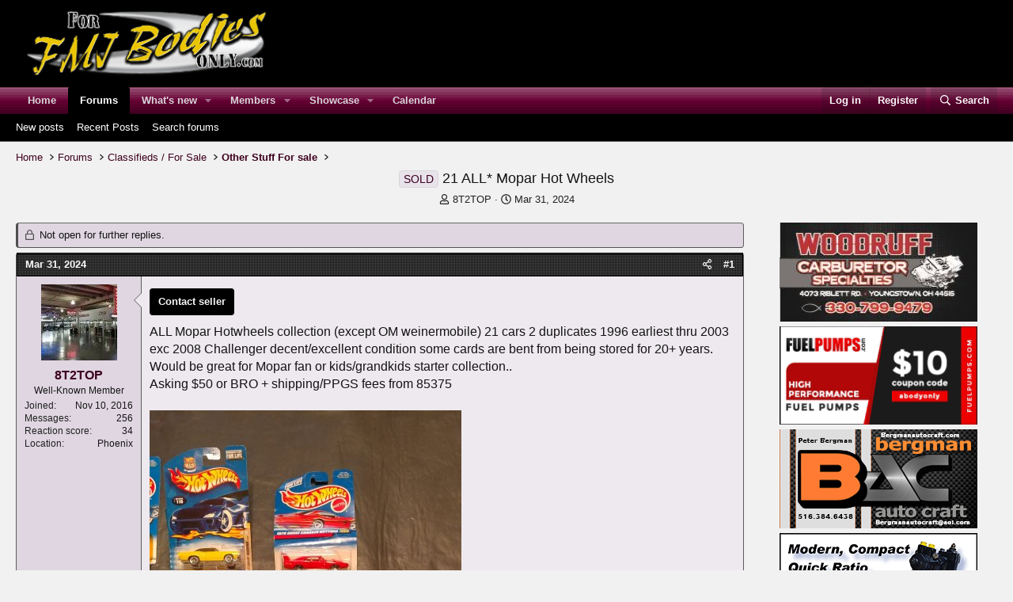

--- FILE ---
content_type: text/html; charset=utf-8
request_url: https://www.forfmjbodiesonly.com/classicmopar/threads/21-all-mopar-hot-wheels.12069/
body_size: 16256
content:
<!DOCTYPE html>
<html id="XF" lang="en-US" dir="LTR"
	data-xf="2.3"
	data-app="public"
	
	
	data-template="thread_view"
	data-container-key="node-32"
	data-content-key="thread-12069"
	data-logged-in="false"
	data-cookie-prefix="xf_"
	data-csrf="1769009239,e3448436ddeb752237a289ac6be58c80"
	class="has-no-js template-thread_view"
	>
<head>
	
	
	

	<meta charset="utf-8" />
	<title>SOLD - 21 ALL* Mopar Hot Wheels | For FMJ Bodies Only</title>
	<link rel="manifest" href="/classicmopar/webmanifest.php">

	<meta http-equiv="X-UA-Compatible" content="IE=Edge" />
	<meta name="viewport" content="width=device-width, initial-scale=1, viewport-fit=cover">
	

	
		<meta name="theme-color" content="#000000" />
	

	<meta name="apple-mobile-web-app-title" content="For FMJ Bodies Only">
	
		<link rel="apple-touch-icon" href="/classicmopar/styles/lvcmedia/logo.png" />
	

	
		
		<meta name="description" content="ALL Mopar Hotwheels collection (except OM weinermobile) 21 cars 2 duplicates 1996 earliest thru 2003 exc 2008 Challenger decent/excellent condition some..." />
		<meta property="og:description" content="ALL Mopar Hotwheels collection (except OM weinermobile) 21 cars 2 duplicates 1996 earliest thru 2003 exc 2008 Challenger decent/excellent condition some cards are bent from being stored for 20+ years.
Would be great for Mopar fan or kids/grandkids starter collection..
Asking $50 or BRO +..." />
		<meta property="twitter:description" content="ALL Mopar Hotwheels collection (except OM weinermobile) 21 cars 2 duplicates 1996 earliest thru 2003 exc 2008 Challenger decent/excellent condition some cards are bent from being stored for 20+..." />
	
	
		<meta property="og:url" content="https://www.forfmjbodiesonly.com/classicmopar/threads/21-all-mopar-hot-wheels.12069/" />
	
		<link rel="canonical" href="https://www.forfmjbodiesonly.com/classicmopar/threads/21-all-mopar-hot-wheels.12069/" />
	

	
		
	
	
	<meta property="og:site_name" content="For FMJ Bodies Only" />


	
	
		
	
	
	<meta property="og:type" content="website" />


	
	
		
	
	
	
		<meta property="og:title" content="SOLD - 21 ALL* Mopar Hot Wheels" />
		<meta property="twitter:title" content="SOLD - 21 ALL* Mopar Hot Wheels" />
	


	
	
	
	
		
	
	
	
		<meta property="og:image" content="https://www.forfmjbodiesonly.com/classicmopar/styles/lvcmedia/logo.png" />
		<meta property="twitter:image" content="https://www.forfmjbodiesonly.com/classicmopar/styles/lvcmedia/logo.png" />
		<meta property="twitter:card" content="summary" />
	


	

	
	
	
	

	<link rel="stylesheet" href="/classicmopar/css.php?css=public%3Anormalize.css%2Cpublic%3Afa.css%2Cpublic%3Acore.less%2Cpublic%3Aapp.less&amp;s=16&amp;l=1&amp;d=1768829116&amp;k=01dcfb4553e3e8e180922c1e103265cbc8cca4e1" />

	<link rel="stylesheet" href="/classicmopar/css.php?css=public%3Alightbox.less%2Cpublic%3Amessage.less%2Cpublic%3Ashare_controls.less%2Cpublic%3Asiropu_ads_manager_ad.less%2Cpublic%3Aextra.less&amp;s=16&amp;l=1&amp;d=1768829116&amp;k=91feaeba09390792f86c8561aefcffa2594dbf26" />


	
		<script src="/classicmopar/js/xf/preamble.min.js?_v=ac0e3c8c"></script>
	

	
	<script src="/classicmopar/js/vendor/vendor-compiled.js?_v=ac0e3c8c" defer></script>
	<script src="/classicmopar/js/xf/core-compiled.js?_v=ac0e3c8c" defer></script>

	<script>
	XF.samViewCountMethod = "view";
	XF.samServerTime = 1769009239;
	XF.samItem = ".samItem";
	XF.samCodeUnit = ".samCodeUnit";
	XF.samBannerUnit = ".samBannerUnit";
</script>


<script>
	window.addEventListener('DOMContentLoaded', () => {
		var bkp = document.querySelectorAll('div[data-ba]');
		if (bkp) {
			bkp.forEach(item => {
				var ad = item;
				if (ad.querySelector('ins.adsbygoogle').style.display == 'none') {
					 XF.ajax('GET', XF.canonicalizeUrl('index.php?sam-item/' + ad.dataset.ba + '/get-backup'), {}, data => {
						 if (data.backup) {
							 ad.html(data.backup);
						 }
					 }, { skipDefault: true, global: false});
				}
			});
		}
		const advHere = document.querySelectorAll('.samAdvertiseHereLink');
		if (advHere) {
			advHere.forEach(item => {
				var unit = item.parentNode;
				if (unit.classList.contains('samCustomSize')) {
					unit.style.marginBottom = 20;
				}
			});
		}
		const ff = document.querySelectorAll('div[data-position="footer_fixed"] > div[data-cv="true"]');
		if (ff) {
			ff.forEach(item => {
				XF.trigger(item, 'adView');
			});
		}
	});
</script>
	
	

		
			
		

		
	



	<script>
		XF.ready(() =>
		{
			XF.extendObject(true, XF.config, {
				// 
				userId: 0,
				enablePush: false,
				pushAppServerKey: '',
				url: {
					fullBase: 'https://www.forfmjbodiesonly.com/classicmopar/',
					basePath: '/classicmopar/',
					css: '/classicmopar/css.php?css=__SENTINEL__&s=16&l=1&d=1768829116',
					js: '/classicmopar/js/__SENTINEL__?_v=ac0e3c8c',
					icon: '/classicmopar/data/local/icons/__VARIANT__.svg?v=1768829070#__NAME__',
					iconInline: '/classicmopar/styles/fa/__VARIANT__/__NAME__.svg?v=5.15.3',
					keepAlive: '/classicmopar/login/keep-alive'
				},
				cookie: {
					path: '/',
					domain: '',
					prefix: 'xf_',
					secure: true,
					consentMode: 'disabled',
					consented: ["optional","_third_party"]
				},
				cacheKey: 'f3ed7234243583f554e27d349fe769c5',
				csrf: '1769009239,e3448436ddeb752237a289ac6be58c80',
				js: {"\/classicmopar\/js\/xf\/lightbox-compiled.js?_v=ac0e3c8c":true,"\/classicmopar\/js\/siropu\/am\/core.min.js?_v=ac0e3c8c":true},
				fullJs: false,
				css: {"public:lightbox.less":true,"public:message.less":true,"public:share_controls.less":true,"public:siropu_ads_manager_ad.less":true,"public:extra.less":true},
				time: {
					now: 1769009239,
					today: 1768975200,
					todayDow: 3,
					tomorrow: 1769061600,
					yesterday: 1768888800,
					week: 1768456800,
					month: 1767247200,
					year: 1767247200
				},
				style: {
					light: '',
					dark: '',
					defaultColorScheme: 'light'
				},
				borderSizeFeature: '3px',
				fontAwesomeWeight: 'r',
				enableRtnProtect: true,
				
				enableFormSubmitSticky: true,
				imageOptimization: '0',
				imageOptimizationQuality: 0.85,
				uploadMaxFilesize: 20971520,
				uploadMaxWidth: 700,
				uploadMaxHeight: 700,
				allowedVideoExtensions: ["m4v","mov","mp4","mp4v","mpeg","mpg","ogv","webm"],
				allowedAudioExtensions: ["mp3","opus","ogg","wav"],
				shortcodeToEmoji: true,
				visitorCounts: {
					conversations_unread: '0',
					alerts_unviewed: '0',
					total_unread: '0',
					title_count: true,
					icon_indicator: true
				},
				jsMt: {"xf\/action.js":"de1f4cb3","xf\/embed.js":"a28f0641","xf\/form.js":"de1f4cb3","xf\/structure.js":"de1f4cb3","xf\/tooltip.js":"de1f4cb3"},
				jsState: {},
				publicMetadataLogoUrl: 'https://www.forfmjbodiesonly.com/classicmopar/styles/lvcmedia/logo.png',
				publicPushBadgeUrl: 'https://www.forfmjbodiesonly.com/classicmopar/styles/default/xenforo/bell.png'
			})

			XF.extendObject(XF.phrases, {
				// 
"time.day": "{count} day",
"time.days": "{count} days",
"time.hour": "{count} hour",
"time.hours": "{count} hours",
"time.minute": "{count} minute",
"time.minutes": "{count} minutes",
"time.month": "{count} month",
"time.months": "{count} months",
"time.second": "{count} second",
"time.seconds": "{count} seconds",
"time.week": "time.week",
"time.weeks": "{count} weeks",
"time.year": "{count} year",
"time.years": "{count} years",
				date_x_at_time_y:     "{date} at {time}",
				day_x_at_time_y:      "{day} at {time}",
				yesterday_at_x:       "Yesterday at {time}",
				x_minutes_ago:        "{minutes} minutes ago",
				one_minute_ago:       "1 minute ago",
				a_moment_ago:         "A moment ago",
				today_at_x:           "Today at {time}",
				in_a_moment:          "In a moment",
				in_a_minute:          "In a minute",
				in_x_minutes:         "In {minutes} minutes",
				later_today_at_x:     "Later today at {time}",
				tomorrow_at_x:        "Tomorrow at {time}",
				short_date_x_minutes: "{minutes}m",
				short_date_x_hours:   "{hours}h",
				short_date_x_days:    "{days}d",

				day0: "Sunday",
				day1: "Monday",
				day2: "Tuesday",
				day3: "Wednesday",
				day4: "Thursday",
				day5: "Friday",
				day6: "Saturday",

				dayShort0: "Sun",
				dayShort1: "Mon",
				dayShort2: "Tue",
				dayShort3: "Wed",
				dayShort4: "Thu",
				dayShort5: "Fri",
				dayShort6: "Sat",

				month0: "January",
				month1: "February",
				month2: "March",
				month3: "April",
				month4: "May",
				month5: "June",
				month6: "July",
				month7: "August",
				month8: "September",
				month9: "October",
				month10: "November",
				month11: "December",

				active_user_changed_reload_page: "The active user has changed. Reload the page for the latest version.",
				server_did_not_respond_in_time_try_again: "The server did not respond in time. Please try again.",
				oops_we_ran_into_some_problems: "Oops! We ran into some problems.",
				oops_we_ran_into_some_problems_more_details_console: "Oops! We ran into some problems. Please try again later. More error details may be in the browser console.",
				file_too_large_to_upload: "The file is too large to be uploaded.",
				uploaded_file_is_too_large_for_server_to_process: "The uploaded file is too large for the server to process.",
				files_being_uploaded_are_you_sure: "Files are still being uploaded. Are you sure you want to submit this form?",
				attach: "Upload Photos",
				rich_text_box: "Rich text box",
				close: "Close",
				link_copied_to_clipboard: "Link copied to clipboard.",
				text_copied_to_clipboard: "Text copied to clipboard.",
				loading: "Loading…",
				you_have_exceeded_maximum_number_of_selectable_items: "You have exceeded the maximum number of selectable items.",

				processing: "Processing",
				'processing...': "Processing…",

				showing_x_of_y_items: "Showing {count} of {total} items",
				showing_all_items: "Showing all items",
				no_items_to_display: "No items to display",

				number_button_up: "Increase",
				number_button_down: "Decrease",

				push_enable_notification_title: "Push notifications enabled successfully at For FMJ Bodies Only",
				push_enable_notification_body: "Thank you for enabling push notifications!",

				pull_down_to_refresh: "Pull down to refresh",
				release_to_refresh: "Release to refresh",
				refreshing: "Refreshing…"
			})
		})
	</script>

	<script src="/classicmopar/js/xf/lightbox-compiled.js?_v=ac0e3c8c" defer></script>
<script src="/classicmopar/js/siropu/am/core.min.js?_v=ac0e3c8c" defer></script>
<script>
XF.ready(() =>
{

var SV = window.SV || {};
SV.extendObject = SV.extendObject || XF.extendObject || jQuery.extend;
SV.extendObject(XF.config, {
	contentrating : {
		tooltipDelay: 400,
		menuDelay: 100,
	}
});

})
</script>


	<script type="text/javascript">
		var vglnk = { key: "519dc3e25cbef4c0695812cc88631ffe" };
		(function(d, t) {
			var s = d.createElement(t);
			s.type = "text/javascript";
			s.async = true;
			s.src = "//cdn.viglink.com/api/vglnk.js";
			var r = d.getElementsByTagName(t)[0];
			r.parentNode.insertBefore(s, r);
		}(document, "script"));
		
		
	</script>





	

	
	<script async src="https://www.googletagmanager.com/gtag/js?id=UA-1975584-24"></script>
	<script>
		window.dataLayer = window.dataLayer || [];
		function gtag(){dataLayer.push(arguments);}
		gtag('js', new Date());
		gtag('config', 'UA-1975584-24', {
			// 
			
			
		});
	</script>

	


	

		
			
		

		
	


</head>
<body data-template="thread_view">

	

		
			
		

		
	


	

		
			
		

		
	


<div class="p-pageWrapper" id="top">

	

	<header class="p-header" id="header">
		<div class="p-header-inner">
			<div class="p-header-content">
				<div class="p-header-logo p-header-logo--image">
					<a href="https://www.forfmjbodiesonly.com">
						

	

	
		
		

		
	

	

	<picture data-variations="{&quot;default&quot;:{&quot;1&quot;:&quot;\/classicmopar\/styles\/lvcmedia\/logo.png&quot;,&quot;2&quot;:null}}">
		
		
		

		

		<img src="/classicmopar/styles/lvcmedia/logo.png"  width="329" height="100" alt="For FMJ Bodies Only"  />
	</picture>


					</a>
				</div>

				
	

		
			
		

		
	


			</div>
		</div>
	</header>

	
	

	
		<div class="p-navSticky p-navSticky--primary" data-xf-init="sticky-header">
			
		<nav class="p-nav">
			<div class="p-nav-inner">
				<button type="button" class="button button--plain p-nav-menuTrigger" data-xf-click="off-canvas" data-menu=".js-headerOffCanvasMenu" tabindex="0" aria-label="Menu"><span class="button-text">
					<i aria-hidden="true"></i>
				</span></button>

				<div class="p-nav-smallLogo">
					<a href="https://www.forfmjbodiesonly.com">
						

	

	
		
		

		
	

	

	<picture data-variations="{&quot;default&quot;:{&quot;1&quot;:&quot;\/classicmopar\/styles\/lvcmedia\/logo.png&quot;,&quot;2&quot;:null}}">
		
		
		

		

		<img src="/classicmopar/styles/lvcmedia/logo.png"  width="329" height="100" alt="For FMJ Bodies Only"  />
	</picture>


					</a>
				</div>

				<div class="p-nav-scroller hScroller" data-xf-init="h-scroller" data-auto-scroll=".p-navEl.is-selected">
					<div class="hScroller-scroll">
						<ul class="p-nav-list js-offCanvasNavSource">
							
								<li>
									
	<div class="p-navEl " >
	

		
	
	<a href="https://www.forfmjbodiesonly.com"
	class="p-navEl-link "
	
	data-xf-key="1"
	data-nav-id="home">Home</a>


		

		
	
	</div>

								</li>
							
								<li>
									
	<div class="p-navEl is-selected" data-has-children="true">
	

		
	
	<a href="/classicmopar/"
	class="p-navEl-link p-navEl-link--splitMenu "
	
	
	data-nav-id="forums">Forums</a>


		<a data-xf-key="2"
			data-xf-click="menu"
			data-menu-pos-ref="< .p-navEl"
			class="p-navEl-splitTrigger"
			role="button"
			tabindex="0"
			aria-label="Toggle expanded"
			aria-expanded="false"
			aria-haspopup="true"></a>

		
	
		<div class="menu menu--structural" data-menu="menu" aria-hidden="true">
			<div class="menu-content">
				
					
	
	
	<a href="/classicmopar/whats-new/posts/"
	class="menu-linkRow u-indentDepth0 js-offCanvasCopy "
	
	
	data-nav-id="newPosts">New posts</a>

	

				
					
	
	
	<a href="/classicmopar/whats-new/posts/?skip=1"
	class="menu-linkRow u-indentDepth0 js-offCanvasCopy "
	
	
	data-nav-id="recent_posts">Recent Posts</a>

	

				
					
	
	
	<a href="/classicmopar/search/?type=post"
	class="menu-linkRow u-indentDepth0 js-offCanvasCopy "
	
	
	data-nav-id="searchForums">Search forums</a>

	

				
			</div>
		</div>
	
	</div>

								</li>
							
								<li>
									
	<div class="p-navEl " data-has-children="true">
	

		
	
	<a href="/classicmopar/whats-new/"
	class="p-navEl-link p-navEl-link--splitMenu "
	
	
	data-nav-id="whatsNew">What's new</a>


		<a data-xf-key="3"
			data-xf-click="menu"
			data-menu-pos-ref="< .p-navEl"
			class="p-navEl-splitTrigger"
			role="button"
			tabindex="0"
			aria-label="Toggle expanded"
			aria-expanded="false"
			aria-haspopup="true"></a>

		
	
		<div class="menu menu--structural" data-menu="menu" aria-hidden="true">
			<div class="menu-content">
				
					
	
	
	<a href="/classicmopar/featured/"
	class="menu-linkRow u-indentDepth0 js-offCanvasCopy "
	
	
	data-nav-id="featured">Featured content</a>

	

				
					
	
	
	<a href="/classicmopar/whats-new/posts/"
	class="menu-linkRow u-indentDepth0 js-offCanvasCopy "
	 rel="nofollow"
	
	data-nav-id="whatsNewPosts">New posts</a>

	

				
					
	
	
	<a href="/classicmopar/whats-new/profile-posts/"
	class="menu-linkRow u-indentDepth0 js-offCanvasCopy "
	 rel="nofollow"
	
	data-nav-id="whatsNewProfilePosts">New profile posts</a>

	

				
					
	
	
	<a href="/classicmopar/whats-new/latest-activity"
	class="menu-linkRow u-indentDepth0 js-offCanvasCopy "
	 rel="nofollow"
	
	data-nav-id="latestActivity">Latest activity</a>

	

				
					
	
	
	<a href="/classicmopar/whats-new/showcase-items/"
	class="menu-linkRow u-indentDepth0 js-offCanvasCopy "
	 rel="nofollow"
	
	data-nav-id="xaScWhatsNewNewShowcaseItems">New showcase items</a>

	

				
					
	
	
	<a href="/classicmopar/whats-new/showcase-comments/"
	class="menu-linkRow u-indentDepth0 js-offCanvasCopy "
	 rel="nofollow"
	
	data-nav-id="xaScWhatsNewShowcaseComments">New showcase comments</a>

	

				
			</div>
		</div>
	
	</div>

								</li>
							
								<li>
									
	<div class="p-navEl " data-has-children="true">
	

		
	
	<a href="/classicmopar/members/"
	class="p-navEl-link p-navEl-link--splitMenu "
	
	
	data-nav-id="members">Members</a>


		<a data-xf-key="4"
			data-xf-click="menu"
			data-menu-pos-ref="< .p-navEl"
			class="p-navEl-splitTrigger"
			role="button"
			tabindex="0"
			aria-label="Toggle expanded"
			aria-expanded="false"
			aria-haspopup="true"></a>

		
	
		<div class="menu menu--structural" data-menu="menu" aria-hidden="true">
			<div class="menu-content">
				
					
	
	
	<a href="/classicmopar/online/"
	class="menu-linkRow u-indentDepth0 js-offCanvasCopy "
	
	
	data-nav-id="currentVisitors">Current visitors</a>

	

				
					
	
	
	<a href="/classicmopar/whats-new/profile-posts/"
	class="menu-linkRow u-indentDepth0 js-offCanvasCopy "
	 rel="nofollow"
	
	data-nav-id="newProfilePosts">New profile posts</a>

	

				
					
	
	
	<a href="/classicmopar/search/?type=profile_post"
	class="menu-linkRow u-indentDepth0 js-offCanvasCopy "
	
	
	data-nav-id="searchProfilePosts">Search profile posts</a>

	

				
			</div>
		</div>
	
	</div>

								</li>
							
								<li>
									
	<div class="p-navEl " data-has-children="true">
	

		
	
	<a href="/classicmopar/showcase/"
	class="p-navEl-link p-navEl-link--splitMenu "
	
	
	data-nav-id="xa_showcase">Showcase</a>


		<a data-xf-key="5"
			data-xf-click="menu"
			data-menu-pos-ref="< .p-navEl"
			class="p-navEl-splitTrigger"
			role="button"
			tabindex="0"
			aria-label="Toggle expanded"
			aria-expanded="false"
			aria-haspopup="true"></a>

		
	
		<div class="menu menu--structural" data-menu="menu" aria-hidden="true">
			<div class="menu-content">
				
					
	
	
	<a href="/classicmopar/whats-new/showcase-items/"
	class="menu-linkRow u-indentDepth0 js-offCanvasCopy "
	 rel="nofollow"
	
	data-nav-id="xa_scNewItems">New items</a>

	

				
					
	
	
	<a href="/classicmopar/whats-new/showcase-comments/"
	class="menu-linkRow u-indentDepth0 js-offCanvasCopy "
	 rel="nofollow"
	
	data-nav-id="xa_scNewComments">New comments</a>

	

				
					
	
	
	<a href="/classicmopar/showcase/latest-reviews"
	class="menu-linkRow u-indentDepth0 js-offCanvasCopy "
	
	
	data-nav-id="xa_scLatestContent">Latest content</a>

	
		
			
	
	
	<a href="/classicmopar/showcase/latest-updates"
	class="menu-linkRow u-indentDepth1 js-offCanvasCopy "
	 rel="nofollow"
	
	data-nav-id="xa_scLlatestUpdates">Latest updates</a>

	

		
			
	
	
	<a href="/classicmopar/showcase/latest-reviews"
	class="menu-linkRow u-indentDepth1 js-offCanvasCopy "
	 rel="nofollow"
	
	data-nav-id="xa_scLlatestReviews">Latest reviews</a>

	

		
		
			<hr class="menu-separator" />
		
	

				
					
	
	
	<a href="/classicmopar/showcase/authors/"
	class="menu-linkRow u-indentDepth0 js-offCanvasCopy "
	 rel="nofollow"
	
	data-nav-id="xa_scAuthorList">Author list</a>

	

				
					
	
	
	<a href="/classicmopar/showcase/series/"
	class="menu-linkRow u-indentDepth0 js-offCanvasCopy "
	
	
	data-nav-id="xa_scSeries">Series list</a>

	

				
					
	
	
	<a href="/classicmopar/search/?type=sc_item"
	class="menu-linkRow u-indentDepth0 js-offCanvasCopy "
	
	
	data-nav-id="xa_scSearchItems">Search showcase</a>

	

				
			</div>
		</div>
	
	</div>

								</li>
							
								<li>
									
	<div class="p-navEl " >
	

		
	
	<a href="/classicmopar/calendar/"
	class="p-navEl-link "
	
	data-xf-key="6"
	data-nav-id="calendar">Calendar</a>


		

		
	
	</div>

								</li>
							
						</ul>
					</div>
				</div>

				<div class="p-nav-opposite">
					<div class="p-navgroup p-account p-navgroup--guest">
						
							<a href="/classicmopar/login/" class="p-navgroup-link p-navgroup-link--textual p-navgroup-link--logIn"
								data-xf-click="overlay" data-follow-redirects="on">
								<span class="p-navgroup-linkText">Log in</span>
							</a>
							
								<a href="/classicmopar/login/register" class="p-navgroup-link p-navgroup-link--textual p-navgroup-link--register"
									data-xf-click="overlay" data-follow-redirects="on">
									<span class="p-navgroup-linkText">Register</span>
								</a>
							
						
					</div>

					<div class="p-navgroup p-discovery">
						<a href="/classicmopar/whats-new/"
							class="p-navgroup-link p-navgroup-link--iconic p-navgroup-link--whatsnew"
							aria-label="What&#039;s new"
							title="What&#039;s new">
							<i aria-hidden="true"></i>
							<span class="p-navgroup-linkText">What's new</span>
						</a>

						
							<a href="/classicmopar/search/"
								class="p-navgroup-link p-navgroup-link--iconic p-navgroup-link--search"
								data-xf-click="menu"
								data-xf-key="/"
								aria-label="Search"
								aria-expanded="false"
								aria-haspopup="true"
								title="Search">
								<i aria-hidden="true"></i>
								<span class="p-navgroup-linkText">Search</span>
							</a>
							<div class="menu menu--structural menu--wide" data-menu="menu" aria-hidden="true">
								<form action="/classicmopar/search/search" method="post"
									class="menu-content"
									data-xf-init="quick-search">

									<h3 class="menu-header">Search</h3>
									
									<div class="menu-row">
										
											<div class="inputGroup inputGroup--joined">
												<input type="text" class="input" name="keywords" data-acurl="/classicmopar/search/auto-complete" placeholder="Search…" aria-label="Search" data-menu-autofocus="true" />
												
			<select name="constraints" class="js-quickSearch-constraint input" aria-label="Search within">
				<option value="">Everywhere</option>
<option value="{&quot;search_type&quot;:&quot;post&quot;}">Threads</option>
<option value="{&quot;search_type&quot;:&quot;post&quot;,&quot;c&quot;:{&quot;nodes&quot;:[32],&quot;child_nodes&quot;:1}}">This forum</option>
<option value="{&quot;search_type&quot;:&quot;post&quot;,&quot;c&quot;:{&quot;thread&quot;:12069}}">This thread</option>

			</select>
		
											</div>
										
									</div>

									
									<div class="menu-row">
										<label class="iconic"><input type="checkbox"  name="c[title_only]" value="1" /><i aria-hidden="true"></i><span class="iconic-label">Search titles only</span></label>

									</div>
									
									<div class="menu-row">
										<div class="inputGroup">
											<span class="inputGroup-text" id="ctrl_search_menu_by_member">By:</span>
											<input type="text" class="input" name="c[users]" data-xf-init="auto-complete" placeholder="Member" aria-labelledby="ctrl_search_menu_by_member" />
										</div>
									</div>
									

	
	

<div class="menu-footer">
									<span class="menu-footer-controls">
										<button type="submit" class="button button--icon button--icon--search button--primary"><i class="fa--xf far fa-search "><svg xmlns="http://www.w3.org/2000/svg" role="img" aria-hidden="true" ><use href="/classicmopar/data/local/icons/regular.svg?v=1768829070#search"></use></svg></i><span class="button-text">Search</span></button>
										<button type="submit" class="button " name="from_search_menu"><span class="button-text">Advanced search…</span></button>
									</span>
									</div>

									<input type="hidden" name="_xfToken" value="1769009239,e3448436ddeb752237a289ac6be58c80" />
								</form>
							</div>
						
					</div>
				</div>
			</div>
		</nav>
	
		</div>
		
		
			<div class="p-sectionLinks">
				<div class="p-sectionLinks-inner hScroller" data-xf-init="h-scroller">
					<div class="hScroller-scroll">
						<ul class="p-sectionLinks-list">
							
								<li>
									
	<div class="p-navEl " >
	

		
	
	<a href="/classicmopar/whats-new/posts/"
	class="p-navEl-link "
	
	data-xf-key="alt+1"
	data-nav-id="newPosts">New posts</a>


		

		
	
	</div>

								</li>
							
								<li>
									
	<div class="p-navEl " >
	

		
	
	<a href="/classicmopar/whats-new/posts/?skip=1"
	class="p-navEl-link "
	
	data-xf-key="alt+2"
	data-nav-id="recent_posts">Recent Posts</a>


		

		
	
	</div>

								</li>
							
								<li>
									
	<div class="p-navEl " >
	

		
	
	<a href="/classicmopar/search/?type=post"
	class="p-navEl-link "
	
	data-xf-key="alt+3"
	data-nav-id="searchForums">Search forums</a>


		

		
	
	</div>

								</li>
							
						</ul>
					</div>
				</div>
			</div>
			
	
		

	<div class="offCanvasMenu offCanvasMenu--nav js-headerOffCanvasMenu" data-menu="menu" aria-hidden="true" data-ocm-builder="navigation">
		<div class="offCanvasMenu-backdrop" data-menu-close="true"></div>
		<div class="offCanvasMenu-content">
			<div class="offCanvasMenu-header">
				Menu
				<a class="offCanvasMenu-closer" data-menu-close="true" role="button" tabindex="0" aria-label="Close"></a>
			</div>
			
				<div class="p-offCanvasRegisterLink">
					<div class="offCanvasMenu-linkHolder">
						<a href="/classicmopar/login/" class="offCanvasMenu-link" data-xf-click="overlay" data-menu-close="true">
							Log in
						</a>
					</div>
					<hr class="offCanvasMenu-separator" />
					
						<div class="offCanvasMenu-linkHolder">
							<a href="/classicmopar/login/register" class="offCanvasMenu-link" data-xf-click="overlay" data-menu-close="true">
								Register
							</a>
						</div>
						<hr class="offCanvasMenu-separator" />
					
				</div>
			
			<div class="js-offCanvasNavTarget"></div>
			<div class="offCanvasMenu-installBanner js-installPromptContainer" style="display: none;" data-xf-init="install-prompt">
				<div class="offCanvasMenu-installBanner-header">Install the app</div>
				<button type="button" class="button js-installPromptButton"><span class="button-text">Install</span></button>
				<template class="js-installTemplateIOS">
					<div class="js-installTemplateContent">
						<div class="overlay-title">How to install the app on iOS</div>
						<div class="block-body">
							<div class="block-row">
								<p>
									Follow along with the video below to see how to install our site as a web app on your home screen.
								</p>
								<p style="text-align: center">
									<video src="/classicmopar/styles/default/xenforo/add_to_home.mp4"
										width="280" height="480" autoplay loop muted playsinline></video>
								</p>
								<p>
									<small><strong>Note:</strong> This feature may not be available in some browsers.</small>
								</p>
							</div>
						</div>
					</div>
				</template>
			</div>
		</div>
	</div>

	<div class="p-body">
		<div class="p-body-inner">
			<!--XF:EXTRA_OUTPUT-->


			

			

			
	

		
			
		

		
	


			
	
		<ul class="p-breadcrumbs "
			itemscope itemtype="https://schema.org/BreadcrumbList">
			
				

				
				

				
					
					
	<li itemprop="itemListElement" itemscope itemtype="https://schema.org/ListItem">
		<a href="https://www.forfmjbodiesonly.com" itemprop="item">
			<span itemprop="name">Home</span>
		</a>
		<meta itemprop="position" content="1" />
	</li>

				

				
					
					
	<li itemprop="itemListElement" itemscope itemtype="https://schema.org/ListItem">
		<a href="/classicmopar/" itemprop="item">
			<span itemprop="name">Forums</span>
		</a>
		<meta itemprop="position" content="2" />
	</li>

				
				
					
					
	<li itemprop="itemListElement" itemscope itemtype="https://schema.org/ListItem">
		<a href="/classicmopar/#classifieds-for-sale.22" itemprop="item">
			<span itemprop="name">Classifieds / For Sale</span>
		</a>
		<meta itemprop="position" content="3" />
	</li>

				
					
					
	<li itemprop="itemListElement" itemscope itemtype="https://schema.org/ListItem">
		<a href="/classicmopar/forums/other-stuff-for-sale.32/" itemprop="item">
			<span itemprop="name">Other Stuff For sale</span>
		</a>
		<meta itemprop="position" content="4" />
	</li>

				
			
		</ul>
	

			
	

		
			
		

		
	



			
	<noscript class="js-jsWarning"><div class="blockMessage blockMessage--important blockMessage--iconic u-noJsOnly">JavaScript is disabled. For a better experience, please enable JavaScript in your browser before proceeding.</div></noscript>

			
	<div class="blockMessage blockMessage--important blockMessage--iconic js-browserWarning" style="display: none">You are using an out of date browser. It  may not display this or other websites correctly.<br />You should upgrade or use an <a href="https://www.google.com/chrome/" target="_blank" rel="noopener">alternative browser</a>.</div>


			
				<div class="p-body-header">
					
						
							<div class="p-title ">
								
									
										<h1 class="p-title-value"><span class="label label--primary" dir="auto">SOLD</span><span class="label-append">&nbsp;</span>21 ALL* Mopar Hot Wheels</h1>
									
									
								
							</div>
						

						
							<div class="p-description">
	<ul class="listInline listInline--bullet">
		<li>
			<i class="fa--xf far fa-user "><svg xmlns="http://www.w3.org/2000/svg" role="img" ><title>Thread starter</title><use href="/classicmopar/data/local/icons/regular.svg?v=1768829070#user"></use></svg></i>
			<span class="u-srOnly">Thread starter</span>

			<a href="/classicmopar/members/8t2top.1869/" class="username  u-concealed" dir="auto" data-user-id="1869" data-xf-init="member-tooltip">8T2TOP</a>
		</li>
		<li>
			<i class="fa--xf far fa-clock "><svg xmlns="http://www.w3.org/2000/svg" role="img" ><title>Start date</title><use href="/classicmopar/data/local/icons/regular.svg?v=1768829070#clock"></use></svg></i>
			<span class="u-srOnly">Start date</span>

			<a href="/classicmopar/threads/21-all-mopar-hot-wheels.12069/" class="u-concealed"><time  class="u-dt" dir="auto" datetime="2024-03-31T20:57:26-0500" data-timestamp="1711936646" data-date="Mar 31, 2024" data-time="8:57 PM" data-short="Apr &#039;24" title="Mar 31, 2024 at 8:57 PM">Mar 31, 2024</time></a>
		</li>
		
		
	</ul>
</div>
						
					
				</div>
			

			<div class="p-body-main p-body-main--withSidebar ">
				
				<div class="p-body-contentCol"></div>
				
					<div class="p-body-sidebarCol"></div>
				

				

				<div class="p-body-content">
					 <div class="samCodeUnit" data-position="container_content_above"> <div class="samItem"> <center> <script async src="//pagead2.googlesyndication.com/pagead/js/adsbygoogle.js"></script> <!-- FFMJBO --> <ins class="adsbygoogle"
     style="display:inline-block;width:728px;height:90px"
     data-ad-client="ca-pub-3042325074448681"
     data-ad-slot="8509056098"></ins> <script> (adsbygoogle = window.adsbygoogle || []).push({}); </script> </center> </div> </div> 

					<div class="p-body-pageContent">











	
	
	
		
	
	
	


	
	
	
		
	
	
	


	
	
		
	
	
	


	
	



	






	
	








	



	

	
		
	








	

		
			
		

		
	











	

		
			
		

		
	



	

		
			
		

		
	



<div class="block block--messages" data-xf-init="" data-type="post" data-href="/classicmopar/inline-mod/" data-search-target="*">

	<span class="u-anchorTarget" id="posts"></span>

	
		
	
		<div class="block-outer">
			<dl class="blockStatus">
				<dt>Status</dt>
				
					
					
						<dd class="blockStatus-message blockStatus-message--locked">
							Not open for further replies.
						</dd>
					
				
			</dl>
		</div>
	

	

	<div class="block-outer"></div>

	

	
		
	<div class="block-outer js-threadStatusField"></div>

	

	<div class="block-container lbContainer"
		data-xf-init="lightbox select-to-quote"
		data-message-selector=".js-post"
		data-lb-id="thread-12069"
		data-lb-universal="0">

		<div class="block-body js-replyNewMessageContainer">
			
				


	

		
			
		

		
	



					

					
						

	
	

	

	
	<article class="message message--post js-post js-inlineModContainer  "
		data-author="8T2TOP"
		data-content="post-128368"
		id="js-post-128368"
		>

		

		<span class="u-anchorTarget" id="post-128368"></span>
							
								

	

	<header class="message-attribution message-attribution--split">
		<ul class="message-attribution-main listInline ">
			
			
			<li class="u-concealed">
				<a href="/classicmopar/threads/21-all-mopar-hot-wheels.12069/post-128368" rel="nofollow" >
					<time  class="u-dt" dir="auto" datetime="2024-03-31T20:57:26-0500" data-timestamp="1711936646" data-date="Mar 31, 2024" data-time="8:57 PM" data-short="Apr &#039;24" title="Mar 31, 2024 at 8:57 PM">Mar 31, 2024</time>
				</a>
			</li>
			
		</ul>

		<ul class="message-attribution-opposite message-attribution-opposite--list ">
			
			<li>
				<a href="/classicmopar/threads/21-all-mopar-hot-wheels.12069/post-128368"
					class="message-attribution-gadget"
					data-xf-init="share-tooltip"
					data-href="/classicmopar/posts/128368/share"
					aria-label="Share"
					rel="nofollow">
					<i class="fa--xf far fa-share-alt "><svg xmlns="http://www.w3.org/2000/svg" role="img" aria-hidden="true" ><use href="/classicmopar/data/local/icons/regular.svg?v=1768829070#share-alt"></use></svg></i>
				</a>
			</li>
			
				<li class="u-hidden js-embedCopy">
					
	<a href="javascript:"
		data-xf-init="copy-to-clipboard"
		data-copy-text="&lt;div class=&quot;js-xf-embed&quot; data-url=&quot;https://www.forfmjbodiesonly.com/classicmopar&quot; data-content=&quot;post-128368&quot;&gt;&lt;/div&gt;&lt;script defer src=&quot;https://www.forfmjbodiesonly.com/classicmopar/js/xf/external_embed.js?_v=ac0e3c8c&quot;&gt;&lt;/script&gt;"
		data-success="Embed code HTML copied to clipboard."
		class="">
		<i class="fa--xf far fa-code "><svg xmlns="http://www.w3.org/2000/svg" role="img" aria-hidden="true" ><use href="/classicmopar/data/local/icons/regular.svg?v=1768829070#code"></use></svg></i>
	</a>

				</li>
			
			
			
				<li>
					<a href="/classicmopar/threads/21-all-mopar-hot-wheels.12069/post-128368" rel="nofollow">
						#1
					</a>
				</li>
			
		</ul>
	</header>

							


		
			<div class="message-inner">
				
					<div class="message-cell message-cell--user">
						

	<section class="message-user"
		
		
		>

		

		<div class="message-avatar ">
			<div class="message-avatar-wrapper">


				<a href="/classicmopar/members/8t2top.1869/" class="avatar avatar--m" data-user-id="1869" data-xf-init="member-tooltip">
			<img src="/classicmopar/data/avatars/m/1/1869.jpg?1481664220" srcset="/classicmopar/data/avatars/l/1/1869.jpg?1481664220 2x" alt="8T2TOP" class="avatar-u1869-m" width="96" height="96" loading="lazy" /> 
		</a>
				


			</div>
		</div>
		<div class="message-userDetails">
			<h4 class="message-name"><a href="/classicmopar/members/8t2top.1869/" class="username " dir="auto" data-user-id="1869" data-xf-init="member-tooltip">8T2TOP</a></h4>
			<h5 class="userTitle message-userTitle" dir="auto">Well-Known Member</h5>
			

		</div>
		
			
			
				<div class="message-userExtras">
				
					
						<dl class="pairs pairs--justified">
							<dt>Joined</dt>
							<dd>Nov 10, 2016</dd>
						</dl>
					
					
						<dl class="pairs pairs--justified">
							<dt>Messages</dt>
							<dd>256</dd>
						</dl>
					
					
					
						<dl class="pairs pairs--justified">
							<dt>Reaction score</dt>
							<dd>34</dd>
						</dl>
					


					
					
					
						<dl class="pairs pairs--justified">
							<dt>Location</dt>
							<dd>
								
									<a href="/classicmopar/misc/location-info?location=Phoenix" rel="nofollow noreferrer" target="_blank" class="u-concealed">Phoenix</a>
								
							</dd>
						</dl>
					
					
					
				
				</div>
			
		
		<span class="message-userArrow"></span>
	</section>

					</div>
				

				
					<div class="message-cell message-cell--main">
					
						<div class="message-main js-quickEditTarget">

							<div class="message-content js-messageContent">
							

								
									
	

	

	
	

								

								
									
	

	<div class="message-userContent lbContainer js-lbContainer  "
		data-lb-id="post-128368"
		data-lb-caption-desc="8T2TOP &middot; Mar 31, 2024 at 8:57 PM">

		
			

	
		
	

		

		
	<a href="/classicmopar/conversations/add?to=8T2TOP" class="button " style="margin-top: 5px;"><span class="button-text">Contact seller</span></a>


<article class="message-body js-selectToQuote">
			
				
			

			<div >
				
					
	

		
			
		

		
	

<div class="bbWrapper">ALL Mopar Hotwheels collection (except OM weinermobile) 21 cars 2 duplicates 1996 earliest thru 2003 exc 2008 Challenger decent/excellent condition some cards are bent from being stored for 20+ years.<br />
Would be great for Mopar fan or kids/grandkids starter collection..<br />
Asking $50 or BRO + shipping/PPGS fees from 85375<br />
<br />
<script class="js-extraPhrases" type="application/json">
			{
				"lightbox_close": "Close",
				"lightbox_next": "Next",
				"lightbox_previous": "Previous",
				"lightbox_error": "The requested content cannot be loaded. Please try again later.",
				"lightbox_start_slideshow": "Start slideshow",
				"lightbox_stop_slideshow": "Stop slideshow",
				"lightbox_full_screen": "Full screen",
				"lightbox_thumbnails": "Thumbnails",
				"lightbox_download": "Download",
				"lightbox_share": "Share",
				"lightbox_zoom": "Zoom",
				"lightbox_new_window": "New window",
				"lightbox_toggle_sidebar": "Toggle sidebar"
			}
			</script>
		
		
	


	<div class="bbImageWrapper  js-lbImage" title="20231122_230536.jpg"
		data-src="https://www.forfmjbodiesonly.com/classicmopar/attachments/20231122_230536-jpg.52508/" data-lb-sidebar-href="" data-lb-caption-extra-html="" data-single-image="1">
		<img src="https://www.forfmjbodiesonly.com/classicmopar/attachments/20231122_230536-jpg.52508/"
			data-url=""
			class="bbImage"
			data-zoom-target="1"
			style=""
			alt="20231122_230536.jpg"
			title="20231122_230536.jpg"
			width="394" height="700" loading="lazy" />
	</div><br />
<br />
<div class="bbImageWrapper  js-lbImage" title="20231122_230508.jpg"
		data-src="https://www.forfmjbodiesonly.com/classicmopar/attachments/20231122_230508-jpg.52509/" data-lb-sidebar-href="" data-lb-caption-extra-html="" data-single-image="1">
		<img src="https://www.forfmjbodiesonly.com/classicmopar/attachments/20231122_230508-jpg.52509/"
			data-url=""
			class="bbImage"
			data-zoom-target="1"
			style=""
			alt="20231122_230508.jpg"
			title="20231122_230508.jpg"
			width="470" height="700" loading="lazy" />
	</div><br />
<br />
<div class="bbImageWrapper  js-lbImage" title="20231122_230524.jpg"
		data-src="https://www.forfmjbodiesonly.com/classicmopar/attachments/20231122_230524-jpg.52510/" data-lb-sidebar-href="" data-lb-caption-extra-html="" data-single-image="1">
		<img src="https://www.forfmjbodiesonly.com/classicmopar/attachments/20231122_230524-jpg.52510/"
			data-url=""
			class="bbImage"
			data-zoom-target="1"
			style=""
			alt="20231122_230524.jpg"
			title="20231122_230524.jpg"
			width="394" height="700" loading="lazy" />
	</div><br />
<br />
<div class="bbImageWrapper  js-lbImage" title="20231122_230554.jpg"
		data-src="https://www.forfmjbodiesonly.com/classicmopar/attachments/20231122_230554-jpg.52511/" data-lb-sidebar-href="" data-lb-caption-extra-html="" data-single-image="1">
		<img src="https://www.forfmjbodiesonly.com/classicmopar/attachments/20231122_230554-jpg.52511/"
			data-url=""
			class="bbImage"
			data-zoom-target="1"
			style=""
			alt="20231122_230554.jpg"
			title="20231122_230554.jpg"
			width="700" height="394" loading="lazy" />
	</div><br />
<br />
<div class="bbImageWrapper  js-lbImage" title="20231122_230453.jpg"
		data-src="https://www.forfmjbodiesonly.com/classicmopar/attachments/20231122_230453-jpg.52512/" data-lb-sidebar-href="" data-lb-caption-extra-html="" data-single-image="1">
		<img src="https://www.forfmjbodiesonly.com/classicmopar/attachments/20231122_230453-jpg.52512/"
			data-url=""
			class="bbImage"
			data-zoom-target="1"
			style=""
			alt="20231122_230453.jpg"
			title="20231122_230453.jpg"
			width="700" height="394" loading="lazy" />
	</div><br />
<br />
<div class="bbImageWrapper  js-lbImage" title="20231122_230522.jpg"
		data-src="https://www.forfmjbodiesonly.com/classicmopar/attachments/20231122_230522-jpg.52513/" data-lb-sidebar-href="" data-lb-caption-extra-html="" data-single-image="1">
		<img src="https://www.forfmjbodiesonly.com/classicmopar/attachments/20231122_230522-jpg.52513/"
			data-url=""
			class="bbImage"
			data-zoom-target="1"
			style=""
			alt="20231122_230522.jpg"
			title="20231122_230522.jpg"
			width="394" height="700" loading="lazy" />
	</div><br />
<br />
<div class="bbImageWrapper  js-lbImage" title="20231122_230450.jpg"
		data-src="https://www.forfmjbodiesonly.com/classicmopar/attachments/20231122_230450-jpg.52514/" data-lb-sidebar-href="" data-lb-caption-extra-html="" data-single-image="1">
		<img src="https://www.forfmjbodiesonly.com/classicmopar/attachments/20231122_230450-jpg.52514/"
			data-url=""
			class="bbImage"
			data-zoom-target="1"
			style=""
			alt="20231122_230450.jpg"
			title="20231122_230450.jpg"
			width="700" height="394" loading="lazy" />
	</div><br />
<br />
<div class="bbImageWrapper  js-lbImage" title="20231122_230509.jpg"
		data-src="https://www.forfmjbodiesonly.com/classicmopar/attachments/20231122_230509-jpg.52515/" data-lb-sidebar-href="" data-lb-caption-extra-html="" data-single-image="1">
		<img src="https://www.forfmjbodiesonly.com/classicmopar/attachments/20231122_230509-jpg.52515/"
			data-url=""
			class="bbImage"
			data-zoom-target="1"
			style=""
			alt="20231122_230509.jpg"
			title="20231122_230509.jpg"
			width="492" height="700" loading="lazy" />
	</div></div>

	

		
			
		

		
	

				
			</div>

			<div class="js-selectToQuoteEnd">&nbsp;</div>
			
				
			
		</article>

		
			

	
		
	

		

		
			
	

		
	</div>

								

								
									
	

	

								

								
									
	

		
			
		

		
	


	


	

		
			
		

		
	

								

							
							</div>

							
								
	

	<footer class="message-footer">
		

		

							
								

	
	<div class="sv-rating-bar sv-rating-bar--ratings-left js-ratingBar-post128368 sv-rating-bar--under-controls sv-rating-bar--menu-bar">
	
		
		

		
			
		
	
	</div>
	


							

		<div class="js-historyTarget message-historyTarget toggleTarget" data-href="trigger-href"></div>
	</footer>

							
						</div>

					
					</div>
				
			</div>
		
	</article>

	
	

					

					

				

	

		
			
		

		
	


			
		</div>
	</div>

	

	
	
		<div class="block-outer block-outer--after">
			<dl class="blockStatus">
				<dt>Status</dt>
				
					
					
						<dd class="blockStatus-message blockStatus-message--locked">
							Not open for further replies.
						</dd>
					
				
			</dl>
		</div>
	

</div>


	

		
			
		

		
	











<div class="blockMessage blockMessage--none">
	

	

	
		

		<div class="shareButtons shareButtons--iconic" data-xf-init="share-buttons" data-page-url="" data-page-title="" data-page-desc="" data-page-image="">
			<span class="u-anchorTarget" id="_xfUid-1-1769009239"></span>

			
				<span class="shareButtons-label">Share:</span>
			

			<div class="shareButtons-buttons">
				
					

					

					
						<a class="shareButtons-button shareButtons-button--brand shareButtons-button--bluesky" href="#_xfUid-1-1769009239" data-href="https://bsky.app/intent/compose?text={url}">
							<i class="fa--xf fab fa-bluesky "><svg xmlns="http://www.w3.org/2000/svg" viewBox="0 0 576 512" role="img" aria-hidden="true" ><path d="M407.8 294.7c-3.3-.4-6.7-.8-10-1.3c3.4 .4 6.7 .9 10 1.3zM288 227.1C261.9 176.4 190.9 81.9 124.9 35.3C61.6-9.4 37.5-1.7 21.6 5.5C3.3 13.8 0 41.9 0 58.4S9.1 194 15 213.9c19.5 65.7 89.1 87.9 153.2 80.7c3.3-.5 6.6-.9 10-1.4c-3.3 .5-6.6 1-10 1.4C74.3 308.6-9.1 342.8 100.3 464.5C220.6 589.1 265.1 437.8 288 361.1c22.9 76.7 49.2 222.5 185.6 103.4c102.4-103.4 28.1-156-65.8-169.9c-3.3-.4-6.7-.8-10-1.3c3.4 .4 6.7 .9 10 1.3c64.1 7.1 133.6-15.1 153.2-80.7C566.9 194 576 75 576 58.4s-3.3-44.7-21.6-52.9c-15.8-7.1-40-14.9-103.2 29.8C385.1 81.9 314.1 176.4 288 227.1z"/></svg></i>
							<span>Bluesky</span>
						</a>
					

					
						<a class="shareButtons-button shareButtons-button--brand shareButtons-button--linkedin" href="#_xfUid-1-1769009239" data-href="https://www.linkedin.com/sharing/share-offsite/?url={url}">
							<i class="fa--xf fab fa-linkedin "><svg xmlns="http://www.w3.org/2000/svg" role="img" aria-hidden="true" ><use href="/classicmopar/data/local/icons/brands.svg?v=1768829070#linkedin"></use></svg></i>
							<span>LinkedIn</span>
						</a>
					

					
						<a class="shareButtons-button shareButtons-button--brand shareButtons-button--reddit" href="#_xfUid-1-1769009239" data-href="https://reddit.com/submit?url={url}&amp;title={title}">
							<i class="fa--xf fab fa-reddit-alien "><svg xmlns="http://www.w3.org/2000/svg" role="img" aria-hidden="true" ><use href="/classicmopar/data/local/icons/brands.svg?v=1768829070#reddit-alien"></use></svg></i>
							<span>Reddit</span>
						</a>
					

					
						<a class="shareButtons-button shareButtons-button--brand shareButtons-button--pinterest" href="#_xfUid-1-1769009239" data-href="https://pinterest.com/pin/create/bookmarklet/?url={url}&amp;description={title}&amp;media={image}">
							<i class="fa--xf fab fa-pinterest-p "><svg xmlns="http://www.w3.org/2000/svg" role="img" aria-hidden="true" ><use href="/classicmopar/data/local/icons/brands.svg?v=1768829070#pinterest-p"></use></svg></i>
							<span>Pinterest</span>
						</a>
					

					
						<a class="shareButtons-button shareButtons-button--brand shareButtons-button--tumblr" href="#_xfUid-1-1769009239" data-href="https://www.tumblr.com/widgets/share/tool?canonicalUrl={url}&amp;title={title}">
							<i class="fa--xf fab fa-tumblr "><svg xmlns="http://www.w3.org/2000/svg" role="img" aria-hidden="true" ><use href="/classicmopar/data/local/icons/brands.svg?v=1768829070#tumblr"></use></svg></i>
							<span>Tumblr</span>
						</a>
					

					
						<a class="shareButtons-button shareButtons-button--brand shareButtons-button--whatsApp" href="#_xfUid-1-1769009239" data-href="https://api.whatsapp.com/send?text={title}&nbsp;{url}">
							<i class="fa--xf fab fa-whatsapp "><svg xmlns="http://www.w3.org/2000/svg" role="img" aria-hidden="true" ><use href="/classicmopar/data/local/icons/brands.svg?v=1768829070#whatsapp"></use></svg></i>
							<span>WhatsApp</span>
						</a>
					

					
						<a class="shareButtons-button shareButtons-button--email" href="#_xfUid-1-1769009239" data-href="mailto:?subject={title}&amp;body={url}">
							<i class="fa--xf far fa-envelope "><svg xmlns="http://www.w3.org/2000/svg" role="img" aria-hidden="true" ><use href="/classicmopar/data/local/icons/regular.svg?v=1768829070#envelope"></use></svg></i>
							<span>Email</span>
						</a>
					

					
						<a class="shareButtons-button shareButtons-button--share is-hidden" href="#_xfUid-1-1769009239"
							data-xf-init="web-share"
							data-title="" data-text="" data-url=""
							data-hide=".shareButtons-button:not(.shareButtons-button--share)">

							<i class="fa--xf far fa-share-alt "><svg xmlns="http://www.w3.org/2000/svg" role="img" aria-hidden="true" ><use href="/classicmopar/data/local/icons/regular.svg?v=1768829070#share-alt"></use></svg></i>
							<span>Share</span>
						</a>
					

					
						<a class="shareButtons-button shareButtons-button--link is-hidden" href="#_xfUid-1-1769009239" data-clipboard="{url}">
							<i class="fa--xf far fa-link "><svg xmlns="http://www.w3.org/2000/svg" role="img" aria-hidden="true" ><use href="/classicmopar/data/local/icons/regular.svg?v=1768829070#link"></use></svg></i>
							<span>Link</span>
						</a>
					
				
			</div>
		</div>
	

</div>







</div>
					 <div class="samCodeUnit" data-position="container_content_below"> <div class="samItem"> <center> <script async src="//pagead2.googlesyndication.com/pagead/js/adsbygoogle.js"></script> <!-- FFMJBO --> <ins class="adsbygoogle"
     style="display:inline-block;width:728px;height:90px"
     data-ad-client="ca-pub-3042325074448681"
     data-ad-slot="8509056098"></ins> <script> (adsbygoogle = window.adsbygoogle || []).push({}); </script> </center> </div> </div> 

				</div>

				
					<div class="p-body-sidebar">
						 <div class="samCodeUnit" data-position="container_sidebar_above"> <div class="samItem" data-xf-init="sam-item" data-id="4" data-cv="true" data-cc="true"> <script async src="//pagead2.googlesyndication.com/pagead/js/adsbygoogle.js"></script> <!-- FFMJBO 300x250 --> <ins class="adsbygoogle"
     style="display:inline-block;width:300px;height:250px"
     data-ad-client="ca-pub-3042325074448681"
     data-ad-slot="2513479293"></ins> <script> (adsbygoogle = window.adsbygoogle || []).push({}); </script> </div> </div> 

						
							<div class="widget_content blockbody floatcontainer">
      <div id="block_html_1" class="blockrow">
         <center> 
   <a href="https://www.carburetorrestorationyoungstownoh.com/" target="_blank" rel="nofollow"> 
        <img src="/classicmopar/vendorbanners/WOODRUFFCARBURETOR.jpg" loading="true" width="250" height="125" border="0"></a>
        
        <a href="https://fuelpumps.com/" target="_blank" rel="nofollow"> 
        <img src="/classicmopar/vendorbanners/fuelpumps.gif" loading="true" width="250" height="125" border="0"></a>
        
   <a href="https://bergmanautocraft.com/" target="_blank" rel="nofollow"> 
        <img src="/classicmopar/vendorbanners/bergman.jpg" loading="true" width="250" height="125" border="0"></a>
        
        <a href="https://www.borgeson.com/xcart/home.php?cat=143" target="_blank" rel="nofollow"> 
        <img src="/classicmopar/vendorbanners/borgeson.gif" loading="true" width="250" height="125" border="0"></a>
        
        <a href="https://www.performanceonline.com/" target="_blank" rel="nofollow"> 
        <img src="/classicmopar/vendorbanners/performanceonline.jpg" loading="true" width="250" height="125" border="0"></a>

   <a href="http://www.laysons.com/" target="_blank" rel="nofollow" class="sideBarItem"> 
        <img src="/classicmopar/vendorbanners/laysons1.jpg" loading="true" width="250" height="125" border="1"></a>

        <a href="http://bit.ly/B-Bodies-Only" target="_blank" rel="nofollow"> 
        <img src="/classicmopar/vendorbanners/classicindustries1.jpg" loading="true" width="250" height="125" border="0"></a>
        
        <a href="http://www.qa1.net/mopar-products?utm_medium=banner&utm_campaign=high+performance+suspension&utm_source=ForABodiesOnly&utm_content=250x125" target="_blank" rel="nofollow"> 
        <img src="/classicmopar/vendorbanners/qa1.jpg" loading="true" width="250" height="125" border="0"></a>  
         
        <a href="http://coldcaseradiators.com/" target="_blank" rel="nofollow"> 
        <img src="/classicmopar/vendorbanners/ColdCase.gif" loading="true" width="250" height="125" border="0"></a>   
             
        <a href="https://blueprintengines.com/collections/chrysler-crate-engines" target="_blank" rel="nofollow"> 
        <img src="/classicmopar/vendorbanners/blueprint.jpg" loading="true" width="250" height="125" border="0"></a>
        
        <a href="http://www.HughesEngines.com/" target="_blank" rel="nofollow"> 
        <img src="/classicmopar/vendorbanners/HughesEngines.gif" loading="true" width="250" height="125" border="0"></a>
        
        <a href="http://www.phoenixgraphix.com/" target="_blank" rel="nofollow"> 
        <img src="/classicmopar/vendorbanners/phoenixgraphix.gif" loading="true" width="250" height="125" border="0"></a>

        <a href="http://www.justmopar.com/" target="_blank" rel="nofollow"> 
        <img src="/classicmopar/vendorbanners/justmopar.gif" loading="true" width="250" height="125" border="0"></a>

        <a href="http://bit.ly/B-Bodies-Only" target="_blank" rel="nofollow"> 
        <img src="/classicmopar/vendorbanners/classicindustries1.jpg" loading="true" width="250" height="125" border="0"></a>
        

   
    <a href="http://www.detroitmuscletechnologies.com/" target="_blank" rel="nofollow"> 
        <img src="/classicmopar/vendorbanners/DetroitMuscle.gif" loading="true" border="1"></a>
     
    <a href="http://www.p-s-t.com/" target="_blank" rel="nofollow"> 
        <img src="/classicmopar/vendorbanners/PSTforum.gif" loading="true" border="1"></a>


<br />



</center>
      </div>
      </div>
						
						
	

		
			
		

		
	


					</div>
				
			</div>

			
	

		
			
		

		
	


			
	
		<ul class="p-breadcrumbs p-breadcrumbs--bottom"
			itemscope itemtype="https://schema.org/BreadcrumbList">
			
				

				
				

				
					
					
	<li itemprop="itemListElement" itemscope itemtype="https://schema.org/ListItem">
		<a href="https://www.forfmjbodiesonly.com" itemprop="item">
			<span itemprop="name">Home</span>
		</a>
		<meta itemprop="position" content="1" />
	</li>

				

				
					
					
	<li itemprop="itemListElement" itemscope itemtype="https://schema.org/ListItem">
		<a href="/classicmopar/" itemprop="item">
			<span itemprop="name">Forums</span>
		</a>
		<meta itemprop="position" content="2" />
	</li>

				
				
					
					
	<li itemprop="itemListElement" itemscope itemtype="https://schema.org/ListItem">
		<a href="/classicmopar/#classifieds-for-sale.22" itemprop="item">
			<span itemprop="name">Classifieds / For Sale</span>
		</a>
		<meta itemprop="position" content="3" />
	</li>

				
					
					
	<li itemprop="itemListElement" itemscope itemtype="https://schema.org/ListItem">
		<a href="/classicmopar/forums/other-stuff-for-sale.32/" itemprop="item">
			<span itemprop="name">Other Stuff For sale</span>
		</a>
		<meta itemprop="position" content="4" />
	</li>

				
			
		</ul>
	

			
	

		
			
		

		
	


		</div>
	</div>

	<footer class="p-footer" id="footer">

		<div class="p-footer-inner">

			<div class="p-footer-row">
				
					<div class="p-footer-row-main">
						<ul class="p-footer-linkList">
							
								
								
									<li>
										
											
												<a href="/classicmopar/misc/style" data-xf-click="overlay"
													data-xf-init="tooltip" title="Style chooser" rel="nofollow">
													<i class="fa--xf far fa-paint-brush "><svg xmlns="http://www.w3.org/2000/svg" role="img" aria-hidden="true" ><use href="/classicmopar/data/local/icons/regular.svg?v=1768829070#paint-brush"></use></svg></i> Red
												</a>
											
											
										
									</li>
								
								
							
						</ul>
					</div>
				
				<div class="p-footer-row-opposite">
					<ul class="p-footer-linkList">
						
							
								<li><a href="/classicmopar/misc/contact" data-xf-click="overlay">Contact us</a></li>
							
						

						
							<li><a href="/classicmopar/help/terms/">Terms and rules</a></li>
						

						
							<li><a href="/classicmopar/help/privacy-policy/">Privacy policy</a></li>
						

						
							<li><a href="/classicmopar/help/">Help</a></li>
						

						
							<li><a href="https://www.forfmjbodiesonly.com">Home</a></li>
						

						<li><a href="/classicmopar/forums/-/index.rss" target="_blank" class="p-footer-rssLink" title="RSS"><span aria-hidden="true"><i class="fa--xf far fa-rss "><svg xmlns="http://www.w3.org/2000/svg" role="img" aria-hidden="true" ><use href="/classicmopar/data/local/icons/regular.svg?v=1768829070#rss"></use></svg></i><span class="u-srOnly">RSS</span></span></a></li>
					</ul>
				</div>
			</div>
			<div class="p-footer-custom">
	<div class="p-footer-customInner">
		<div class="p-footer-block">
			
	

		
			
		

		
	

		</div>

		<div class="p-footer-block">
			<h3><i class="fa fa-bars"></i> Other Sites to Visit</h3>
			<ul class="footerList">
				<li><a href="https://www.fortrucksonly.com/" target="_blank">Pickup Truck Forum</a></li>
				<li><a href="https://www.forabodiesonly.com/" target="_blank">A Body Classic Mopar Forum</a></li>
				<li><a href="https://www.forbbodiesonly.com/" target="_blank">B Body Classic Mopar Forum</a></li>
				<li><a href="https://www.forcbodiesonly.com/" target="_blank">C Body Classic Mopar Forum</a></li>
				<li><a href="https://www.forebodiesonly.com/" target="_blank">E Body Classic Mopar Forum</a></li>
				
				<li><a href="https://www.forroadrunnersonly.com/" target="_blank">Classic RoadRunner Forum</a></li>
				<li><a href="https://www.lincolnvscadillac.com/" target="_blank">Lincoln &amp; Cadillac Forum</a></li>
				<li><a href="https://www.Caraudiotalk.com/" target="_blank">Car Stereo &amp; Electronics Forum</a></li>
				<li><a href="https://www.lancertuners.com/" target="_blank">Mitsubishi Lancer Forum</a></li>
				<li><a id='unic-gdpr' onclick='__tcfapi("openunic");return false;' style='display:none;cursor:pointer;'>Change Ad Consent</a></li>
				<li><a id='unic-ccpa' onclick="window.__uspapi('openunic')" style='display:none;cursor:pointer;'>Do not sell my data</a></li>
			</ul>
		</div>
		<div class="p-footer-block">
			
	

		
			
		

		
	

		</div>
	</div>
</div>

			
				<div class="p-footer-copyright">
					
						<a href="https://xenforo.com" class="u-concealed" dir="ltr" target="_blank" rel="sponsored noopener">Community platform by XenForo<sup>&reg;</sup> <span class="copyright">&copy; 2010-2025 XenForo Ltd.</span></a>
						 | <a href="https://xentr.net/" class="u-concealed" dir="ltr" target="_blank">Xenforo Add-ons<span class="copyright"> &copy; by ©XenTR</span></a>
						| <a href="https://xenforo.com/community/resources/s9e-media-sites.5973/" class="u-concealed" dir="ltr" target="_blank" rel="sponsored noopener">Media embeds via s9e/MediaSites</a>
					
				</div>
			

			
		</div>
	</footer>

	

		
			
		

		
	

</div> <!-- closing p-pageWrapper -->

<div class="u-bottomFixer js-bottomFixTarget">
	
	
</div>

<div class="u-navButtons js-navButtons">
	<a href="javascript:" class="button button--scroll"><span class="button-text"><i class="fa--xf far fa-arrow-left "><svg xmlns="http://www.w3.org/2000/svg" role="img" aria-hidden="true" ><use href="/classicmopar/data/local/icons/regular.svg?v=1768829070#arrow-left"></use></svg></i><span class="u-srOnly">Back</span></span></a>
</div>


	<div class="u-scrollButtons js-scrollButtons" data-trigger-type="up">
		<a href="#top" class="button button--scroll" data-xf-click="scroll-to"><span class="button-text"><i class="fa--xf far fa-arrow-up "><svg xmlns="http://www.w3.org/2000/svg" role="img" aria-hidden="true" ><use href="/classicmopar/data/local/icons/regular.svg?v=1768829070#arrow-up"></use></svg></i><span class="u-srOnly">Top</span></span></a>
		
	</div>



	<form style="display:none" hidden="hidden">
		<input type="text" name="_xfClientLoadTime" value="" id="_xfClientLoadTime" title="_xfClientLoadTime" tabindex="-1" />
	</form>

	





	
	
		
		
			<script type="application/ld+json">
				{
    "@context": "https://schema.org",
    "@type": "WebPage",
    "url": "https://www.forfmjbodiesonly.com/classicmopar/threads/21-all-mopar-hot-wheels.12069/",
    "mainEntity": {
        "@type": "DiscussionForumPosting",
        "@id": "https://www.forfmjbodiesonly.com/classicmopar/threads/21-all-mopar-hot-wheels.12069/",
        "headline": "21 ALL* Mopar Hot Wheels",
        "datePublished": "2024-04-01T01:57:26+00:00",
        "url": "https://www.forfmjbodiesonly.com/classicmopar/threads/21-all-mopar-hot-wheels.12069/",
        "articleSection": "Other Stuff For sale",
        "author": {
            "@type": "Person",
            "@id": "https://www.forfmjbodiesonly.com/classicmopar/members/8t2top.1869/",
            "name": "8T2TOP",
            "url": "https://www.forfmjbodiesonly.com/classicmopar/members/8t2top.1869/"
        },
        "interactionStatistic": [
            {
                "@type": "InteractionCounter",
                "interactionType": "https://schema.org/ViewAction",
                "userInteractionCount": 660
            },
            {
                "@type": "InteractionCounter",
                "interactionType": "https://schema.org/CommentAction",
                "userInteractionCount": 0
            },
            {
                "@type": "InteractionCounter",
                "interactionType": "https://schema.org/LikeAction",
                "userInteractionCount": 0
            }
        ],
        "image": "https://www.forfmjbodiesonly.com/classicmopar/attachments/20231122_230536-jpg.52508/",
        "text": "ALL Mopar Hotwheels collection (except OM weinermobile) 21 cars 2 duplicates 1996 earliest thru 2003 exc 2008 Challenger decent/excellent condition some cards are bent from being stored for 20+ years.\nWould be great for Mopar fan or kids/grandkids starter collection..\nAsking $50 or BRO + shipping/PPGS fees from 85375"
    },
    "publisher": {
        "@type": "Organization",
        "name": "For FMJ Bodies Only",
        "description": "F, M & J body Classic Mopar Forum for enthusiasts!",
        "url": "https://www.forfmjbodiesonly.com/classicmopar",
        "logo": "https://www.forfmjbodiesonly.com/classicmopar/styles/lvcmedia/logo.png"
    }
}
			</script>
		
	


<script type="text/javascript">
    var vglnk = {key: '508e022f256315a50e8e5af8c001704f'};
    (function(d, t) {
        var s = d.createElement(t);
            s.type = 'text/javascript';
            s.async = true;
            s.src = '//cdn.viglink.com/api/vglnk.js';
        var r = d.getElementsByTagName(t)[0];
            r.parentNode.insertBefore(s, r);
    }(document, 'script'));
</script>

	

		
			
		

		
	


	

		
			
		

		
	

</body>
</html>











--- FILE ---
content_type: text/html; charset=utf-8
request_url: https://www.google.com/recaptcha/api2/aframe
body_size: 267
content:
<!DOCTYPE HTML><html><head><meta http-equiv="content-type" content="text/html; charset=UTF-8"></head><body><script nonce="zTAwnFV3QVu2GqTEnsKtgQ">/** Anti-fraud and anti-abuse applications only. See google.com/recaptcha */ try{var clients={'sodar':'https://pagead2.googlesyndication.com/pagead/sodar?'};window.addEventListener("message",function(a){try{if(a.source===window.parent){var b=JSON.parse(a.data);var c=clients[b['id']];if(c){var d=document.createElement('img');d.src=c+b['params']+'&rc='+(localStorage.getItem("rc::a")?sessionStorage.getItem("rc::b"):"");window.document.body.appendChild(d);sessionStorage.setItem("rc::e",parseInt(sessionStorage.getItem("rc::e")||0)+1);localStorage.setItem("rc::h",'1769009242321');}}}catch(b){}});window.parent.postMessage("_grecaptcha_ready", "*");}catch(b){}</script></body></html>